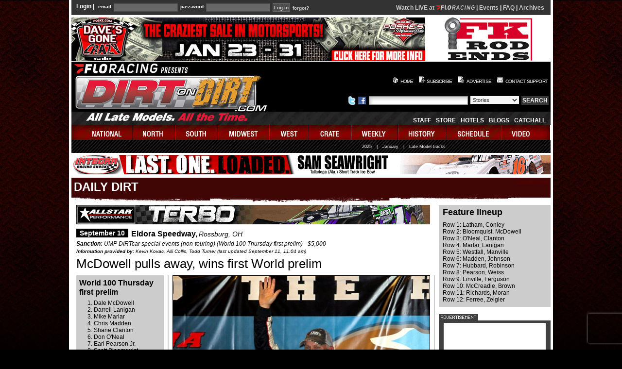

--- FILE ---
content_type: text/html; charset=UTF-8
request_url: https://www.dirtondirt.com/racewire1487.html
body_size: 20007
content:
<!DOCTYPE HTML PUBLIC "-//W3C//DTD HTML 4.01 Transitional//EN" "http://www.w3.org/TR/html4/loose.dtd">
<html lang="en">
<head>
	<title>Dirt on Dirt - McDowell pulls away, wins first World prelim</title>
	<link rel="shortcut icon" href="/favicon.ico.gif" >
	<meta http-equiv="content-type" content="text/html; charset=utf-8" >
	<!-- meta name="author" content="jesse baird jebaird@gmail.com" / -->
	
<link rel="stylesheet" type="text/css" href="https://s3.amazonaws.com/dod.css/global.css?v=4" >
<link rel="stylesheet" type="text/css" href="https://s3.amazonaws.com/dod.css/base.class.css?v=1" >
<link rel="stylesheet" type="text/css" href="https://s3.amazonaws.com/dod.css/layout.css?v=3" >
 
<script src="https://cmp.osano.com/AzyWAQS5NWEEWkU9/6a023941-92b1-4fb0-939e-86311722e169/osano.js"></script>
<script src="https://s3.amazonaws.com/dod.js/tw-sack.js?v=1" type="text/javascript"></script>
<script src="https://s3.amazonaws.com/dod.js/functions.js?v=1" type="text/javascript"></script>
<!-- script src="https://s3.amazonaws.com/dod.js/AC_RunActiveContent.js" type="text/javascript"></script -->
<script type="text/javascript" src="https://s3.amazonaws.com/dod.js/jquery-3.4.1.min.js?v=1"></script>
<script src="https://s3.amazonaws.com/dod.js/siteFunctions2.js?v=3" type="text/javascript"></script>
<meta name="author" content="Dirtondirt.com">
<meta name="keywords" content="dirt late model, news, national updates, schedules,history">
<meta name="description" content="DirtonDirt.com covers Dirt Late Model racing like no other publication, magazine or website with massive amounts of original content including videos, photos, stories, columns, blogs and more. Eldora Speedway's World 100 and Dream, the Dirt Track World Championship, Lucas Oil Late Model Knoxville Nationals and all the major races are covered along with the major tours, including the World of Outlaws Late Model Series and Lucas Oil Late Model Dirt Series.">
<meta property="og:type" content="website">
<meta property="og:description" content="DirtonDirt.com covers Dirt Late Model racing like no other publication, magazine or website with massive amounts of original content including videos, photos, stories, columns, blogs and more. Eldora Speedway's World 100 and Dream, the Dirt Track World Championship, Lucas Oil Late Model Knoxville Nationals and all the major races are covered along with the major tours, including the World of Outlaws Late Model Series and Lucas Oil Late Model Dirt Series.">
<link rel="stylesheet" type="text/css" href="https://s3.amazonaws.com/dod.css/dirtwire.css?v=7">
<link rel="stylesheet" type="text/css" href="https://s3.amazonaws.com/dod.css/racewire.css?v=7">
<script type="text/javascript" src="https://www.recaptcha.net/recaptcha/enterprise.js?render=6LfdA-ElAAAAANhjLBsHwjn17idLYTlV3err-VRT"></script><script type="text/javascript">
function zmouseContext(e){
	e.preventDefault();
	if(e.stopPropagation)
		e.stopPropagation();
	else
		e.preventBubble();
}

if(document && document.addEventListener){
	document.addEventListener("contextmenu",zmouseContext,false)
}
</script></head>
<body>

<!-- Removed Facebook Pixel Code -->
<!-- End Facebook Pixel Code -->

<div id="mainContainer">
<div id="top">
<form id="loginform" action="/login.php" method="post" onsubmit="return submitCookies()">
<fieldset><legend></legend>
<span class="legend">Login |</span> <label for="email">email:</label>
  <input type="text" name="email" id="email" > <label for="password">password:</label> <input type="password" name="password"  id="password" >
  </fieldset>
  <div>
<input type="hidden" name="returnold" value="/racewire.php" >
<input type="hidden" name="return" value="%2Fracewire1487.html" >
  <input type="submit" name="login" value="Log in" class="submit" > <a href="forgot.php">forgot?</a>
</div>
</form>
<div class="loginMessage" style="float:right;text-align:right;width: 360px; font-size: 12px;margin-top:3px;"><style>
div.liveVideo {
	margin-top: 2px;
	font-size:12px;
	float: right;
}
a.watch1 {
	color: #00ff00 !important;
}
div#top div.liveVideo div {
	float: none;
	display: inline-block;
}
.popupWrapper {
 	display: inline-block !important;
	float: none !important;
}
.popupWrapper .popup {
 	background-color: #9e0f21;
 	width: 200px;
 	position: absolute;
 	max-height: 0px;
 	-webkit-transition: max-height 1s;
 	transition: max-height 1s;
 	transition-delay: 0.4s;
 	overflow: hidden;
 	margin-top: 0px;
	box-shadow: black 10px 10px 12px;
	z-index: 100;
}
#top .popupWrapper .popup {
	background-image: url(/images/images/grey-background3.png);
}
.popupWrapper .popup a {
 	display: block;
/* 	background-color: #9e0f21 !important; */
 	color: white !important;
 	padding: 6px 10px;
	text-indent: 0px !important;
	text-align: left;
}
.popupWrapper .popup a.item:hover {
	background: rgba(240, 160, 0, 0.5) !important;
/*	background-repeat: repeat !important; */
	color: black;
}
.popupWrapper .popup .menu {
	border: 2px solid #9e0f21;
}
.popupWrapper.open .popup{
	display: block;
	max-height: 900px;
}
</style>
<script>

function openPopupMenu(elem){
	var that=this;
	if(this == window)
		that = elem;
	$(that).addClass("open");
	var a = window.setTimeout(function(){
		$(that).addClass("opened");
	}, 500);
	console.log("hover opening " + a);
	$(that).data("opening", a);     // Save value
}

function closePopupMenu(elem){
	var that=this;
	if(this == window)
		that = elem;
	$(that).removeClass("open");
	var a = $(that).data("opening");
	if(a != undefined)
		window.clearTimeout(a);
	console.log("leave opening " + a);
	$(that).removeData("opening");
	window.setTimeout(function(){
		$(that).removeClass("opened");
	}, 500);
}

$(document).ready(function(){
	$(".popupWrapper").hover(
		openPopupMenu,
		closePopupMenu
	);
	$(".popupWrapper").click(function(){
		if($(this).hasClass("open")){   // The popup is open or opening
                        if($(this).hasClass("opened")){ // It's done opening
				closePopupMenu(this);
			}
		}
		else
			openPopupMenu(this);
	});
})
</script>

					<!-- div style="float: none">LIVE VIDEO:&nbsp; -->
						<div style="float: none"><a href="https://www.floracing.com/signup?redirect=%2Fcollections%2Ftag%2Fdirt-late-models&utm_source=dirtondirt.com&utm_medium=site&utm_content=nav">Watch LIVE at <svg style="height: 9px;width: 80px" version="1.1" xmlns="http://www.w3.org/2000/svg" viewBox="0 0 4437 500"><path fill="#cccccc" d="M705,211H889l-19,115H686L657,493H535L618,7H950L930,124H720Zm645-44C1370,55,1477,0,1576,0s188,56,169,167L1716,333C1697,444,1593,500,1490,500c-99,0-188-56-169-167Zm91,166c-6,35,29,53,65,53,39,0,82-18,89-56l29-163c7-36-26-55-65-55s-82,19-89,55ZM2007,305h-57l-32,188h-78l83-485h184c93,0,156,43,140,150-15,91-76,134-150,145l114,190h-95Zm61-69c54,0,92-23,101-77,9-54-24-73-75-71H1988L1962,236Zm633,257h-81l-25-126H2425L2361,493h-83L2532,8h81Zm-148-405L2524,166l-59,121h117l-18-123-1-77ZM2844,157C2861,54,2962,1,3054,1c69,0,135,36,156,111L3135,147c-15-44-55-66-96-66-52,0-110,25-118,77l-31,186c-8,51,39,77,91,77,42,0,89-22,119-66l64,33c-48,75-127,112-196,112-91,0-173-52-155-156Zm503,336h-77l83-485h77Zm157,0L3587,8h82L3784,294l32,97,5-1,6-104L3876,8h78l-83,485h-97l-114-281L3638,120l-5,1-5,101-46,271ZM4073,156C4091,53,4191,1,4282,1c69,0,132,31,155,105l-76,36c-13-43-54-61-95-61-52,0-108,25-117,77L4118,342c-9,53,40,78,92,78,53,0,112-25,120-78l6-38H4203l13-76h211L4408,342c-18,106-119,158-211,158-92,0-173-51-155-158Zm-2908,218c-30-0-55-18-51-46l56-323H1053l-56,323c-18,104,53,163,148,163h75l20-117Z" /><path fill="#ff140f" d="M467,218,442,359c-84,0-155,56-180,132H116c27-156,163-274,327-274Q455,217,467,218ZM0,5l178,141H479L504,5Z" /></svg></a> |
							<a href="https://www.floracing.com/collections/tag/dirt-late-models?view=live-and-upcoming&utm_source=dirtondirt.com">Events</a> |
							<a href="/story_10200.html">FAQ</a> |
							<a href="https://www.floracing.com/collections/tag/dirt-late-models?view=Completed&utm_source=dirtondirt.com">Archives</a>
						</div>
</div><div class="clearBoth"></div>
</div>
  <!-- START HEADER AREA -->
  <div id="topAdvertisement">
  <div id="bannerTop"><a class="b1 r923" href="/redirect.php?id=923" target="_blank"><img src="https://www.dirtondirt.com/banners/banner_1767630670.jpg"  border="0" alt="Sponsor 923" ></a></div>
    <div id="accommodations"><a class="b50 r717" href="/redirect.php?id=717" target="_blank"><img src="/banners/banner_717.jpg"  border="0" alt="Sponsor 717" ></a></div></div>
<!-- START HEADER AREA -->
<div id="masthead">
<h1>DirtonDirt.com</h1>
<h2>All Late Models. All the Time.</h2>
<h3>Your soruce for dirt late model news, photos and video</h3>
<a class="mastheadLink" href="https://www.dirtondirt.com/"></a>
    <div id="headright">
      <div id="topnav">
        <ul>
<!--          <li><a href="index.php" id="home">home</a></li>
          <li><a href="https://www.dirtondirt.com/subscribe.php" id="subscribe">subscribe</a></li>
          <li><a href="advertise.php" id="advertise2">advertise</a></li>
          <li><a href="contact.php" id="contactus">contact support</a></li>
-->
          <li><a href="index.php" id="home2"><div class="I home" /></div>HOME</a></li>
          <li><a href="https://www.dirtondirt.com/subscribe.php" id="subscribe2"><div class="I subscribe" /></div>SUBSCRIBE</a></li>
	  <li><a href="advertise.php" id="advertise22"><div class="I advtize"></div>ADVERTISE</a></li>
          <li><a href="contact.php" id="contactus2"><div class="I contactus"></div>CONTACT SUPPORT</a></li>
        </ul>
      </div>
      <div id="searchTop">
        <form class="searchform" method="GET" action="search.php">
		<ul>
<li>
<a href="http://twitter.com/dirtondirt/">
<img src="/images/twitter.png" title="Join us on Twitter" alt="Join us on Twitter" width="18" height="18" >
</a>
<a href="http://www.facebook.com/pages/DirtonDirtcom/185724052735">
<img src="/images/facebook.png" title="Join us on Facebook" alt="Join us on Facebook" width="18" height="18" >
</a>
</li>
        	<li><label for="keywords" class="hidden">Enter something to search for</label><input type="text" id="keywords" name="keywords" value="" class="keywords" title="Enter something to search for" ></li>
            <li><label for="searcharea" class="hidden">The area to search</label><select id="searcharea" name="area" class="search" title="The area to search">
<option value='Stories'>Stories</option>
<option value='Videos'>Videos</option>
<option value='Photos'>Photos</option>
              </select></li>
            <li><input type="submit" name="search" value="SEARCH" class="greyButton"></li>
          </ul>
        </form>
      </div>
      <div id="middlenav">
		<ul>
			<!-- <li><a href="national_38.html" class="middlenav">FAQ</a></li> -->
			<li><a href="staff.php" >Staff</a></li>
			<li><a href="store.php">Store</a></li>
			<li><a href="accommodations.php">Hotels</a></li>
			<!-- <li><a href="http://dirtondirt.racingjunk.com/">Classifieds</a></li>
			<li><a href="http://www.racepartstrader.com/">Classifieds</a></li> -->
			<li><a href="blog.php">Blogs</a></li>
			<li><a href="catchall.php">CatchAll</a></li>
		</ul>
      </div>
    </div>
  </div>
  <!-- END HEADER AREA -->

  <div id="mainnav">
    <ul>
<li><a href="schedule.php" onmouseover="show('smenu2','national');" id="national" onmouseout="javascript:show('smenu2','national')" >national</a> </li><li><a href="schedule.php" onmouseover="show('smenu3','north');" id="north" onmouseout="javascript:show('smenu3','north')" >north</a> </li><li><a href="schedule.php" onmouseover="show('smenu4','south');" id="south" onmouseout="javascript:show('smenu4','south')" >south</a> </li><li><a href="schedule.php" onmouseover="show('smenu5','midwest');" id="midwest" onmouseout="javascript:show('smenu5','midwest')" >midwest</a> </li><li><a href="schedule.php" onmouseover="show('smenu6','west');" id="west" onmouseout="javascript:show('smenu6','west')" >west</a> </li><li><a href="schedule.php" onmouseover="show('smenu7','crate');" id="crate" onmouseout="javascript:show('smenu7','crate')" >crate</a> </li><li><a href="results.php" onmouseover="show('smenu9','weekly');" id="weekly" onmouseout="javascript:show('smenu9','weekly')" >weekly</a> </li><li><a href="history.php" onmouseover="show('smenu8','history');" id="history" onmouseout="javascript:show('smenu8','history')" >history</a> </li><li><a href="schedule.php" onmouseover="show('smenu10','schedule');" id="schedule" onmouseout="javascript:show('smenu10','schedule')" >schedule</a> </li><li><a href="video.php" onmouseover="show('smenu0','video');" id="video" onmouseout="javascript:show('smenu0','video')" >video</a> </li></ul>
</div>
<div id="subnav"><ul class="sub" style="display:none;left: 10px;" id="smenu2" onmouseover="javascript:show('smenu2','national');" onmouseout="javascript:show('smenu2','national');"  ><li><a href="schedule.php?division=152">FloRacing</a></li><li><a href="schedule.php?division=11">Lucas Oil</a></li><li><a href="schedule.php?division=45">WoO</a></li></ul><ul class="sub" style="display:none;left: 150px;" id="smenu3" onmouseover="javascript:show('smenu3','north');" onmouseout="javascript:show('smenu3','north');"  ><li><a href="schedule.php?division=67">AMS</a></li><li><a href="schedule.php?division=147">OVS</a></li><li><a href="schedule.php?division=50">ULMS</a></li></ul><ul class="sub" style="display:none;left: 10px;" id="smenu4" onmouseover="javascript:show('smenu4','south');" onmouseout="javascript:show('smenu4','south');"  ><li><a href="schedule.php?division=132">Blue Ridge</a></li><li><a href="schedule.php?division=4">Carolina Clash</a></li><li><a href="schedule.php?division=15">Comp Cams</a></li><li><a href="schedule.php?division=177">HTF</a></li><li><a href="schedule.php?division=171">Legends</a></li><li><a href="schedule.php?division=14">MSCCS</a></li><li><a href="schedule.php?division=23">SAS</a></li><li><a href="schedule.php?division=172">Southern Clash</a></li><li><a href="schedule.php?division=33">Southern Nat&rsquo;ls</a></li><li><a href="schedule.php?division=196">Southern Thunder</a></li><li><a href="schedule.php?division=190">Southern Wedge</a></li><li><a href="schedule.php?division=90">Spring Nat&#039;ls</a></li><li><a href="schedule.php?division=140">Topless Outlaws</a></li><li><a href="schedule.php?division=79">Ultimate SE</a></li></ul><ul class="sub" style="display:none;left: 80px;" id="smenu5" onmouseover="javascript:show('smenu5','midwest');" onmouseout="javascript:show('smenu5','midwest');"  ><li><a href="schedule.php?division=131">4 State</a></li><li><a href="schedule.php?division=124">Dirt Kings</a></li><li><a href="schedule.php?division=120">Iron-Man</a></li><li><a href="schedule.php?division=144">Malvern East</a></li><li><a href="schedule.php?division=76">Malvern West</a></li><li><a href="schedule.php?division=123">MARS</a></li><li><a href="schedule.php?division=21">MLRA</a></li><li><a href="schedule.php?division=16">NALMS</a></li><li><a href="schedule.php?division=19">NLRA</a></li><li><a href="schedule.php?division=181">Pro</a></li><li><a href="schedule.php?division=192">Revival</a></li><li><a href="schedule.php?division=203">Slingin&#039; Dirt</a></li><li><a href="schedule.php?division=118">Sooner</a></li><li><a href="schedule.php?division=40">Summer Nationals</a></li><li><a href="schedule.php?division=135">Tri-State</a></li><li><a href="schedule.php?division=116">Ultimate HofA</a></li><li><a href="schedule.php?division=39">WCS</a></li></ul><ul class="sub" style="display:none;left: 430px;" id="smenu6" onmouseover="javascript:show('smenu6','west');" onmouseout="javascript:show('smenu6','west');"  ><li><a href="schedule.php?division=187">DIRTcar Tri-State</a></li><li><a href="schedule.php?division=9">I-5</a></li><li><a href="schedule.php?division=193">Xtreme</a></li></ul><ul class="sub" style="display:none;left: 10px;" id="smenu7" onmouseover="javascript:show('smenu7','crate');" onmouseout="javascript:show('smenu7','crate');"  ><li><a href="schedule.php?division=145">ACLMS</a></li><li><a href="schedule.php?division=138">All-Stars</a></li><li><a href="schedule.php?division=195">Best 604</a></li><li><a href="schedule.php?division=186">CRUSA 602</a></li><li><a href="schedule.php?division=35">CRUSA 604</a></li><li><a href="schedule.php?division=117">CRUSA Winter</a></li><li><a href="schedule.php?division=199">Elite</a></li><li><a href="schedule.php?division=184">Gulf South</a></li><li><a href="schedule.php?division=153">Mid-East 602</a></li><li><a href="schedule.php?division=191">MS Crate</a></li><li><a href="schedule.php?division=136">NE Alliance</a></li><li><a href="schedule.php?division=141">Red Clay</a></li><li><a href="schedule.php?division=93">RUSH </a></li><li><a href="schedule.php?division=108">UCRA</a></li><li><a href="schedule.php?division=8">Ultimate Crate</a></li></ul><ul class="subR" style="width: 780px;margin-right: 200px;text-align: right;left:auto;" id="smenu9" onmouseover="javascript:show('smenu9','weekly');" onmouseout="javascript:show('smenu9','weekly');"  ><li><a href="results.php?search=true&state=-1&track=all&year=2025&month=all">2025</a></li><li><span class="txt">|</span></li><li><a href="results.php?search=true&state=-1&track=all&month=01&year=2026&button=Search">January</a></li><li><span class="txt">|</span></li><li><a href="weekly-tracks.php">Late Model tracks</a></li></ul><ul class="sub" style="display:none;left: 170px;" id="smenu8" onmouseover="javascript:show('smenu8','history');" onmouseout="javascript:show('smenu8','history');"  ><li><a href="history-yearly.php?year=1996" title="1996">'96</a></li><li><a href="history-yearly.php?year=1997" title="1997">'97</a></li><li><a href="history-yearly.php?year=1998" title="1998">'98</a></li><li><a href="history-yearly.php?year=1999" title="1999">'99</a></li><li><a href="history-yearly.php?year=2000" title="2000">'00</a></li><li><a href="history-yearly.php?year=2001" title="2001">'01</a></li><li><a href="history-yearly.php?year=2002" title="2002">'02</a></li><li><a href="history-yearly.php?year=2003" title="2003">'03</a></li><li><a href="history-yearly.php?year=2004" title="2004">'04</a></li><li><a href="history-yearly.php?year=2005" title="2005">'05</a></li><li><a href="history-yearly.php?year=2006" title="2006">'06</a></li><li><a href="history-yearly.php?year=2007" title="2007">'07</a></li><li><a href="history-yearly.php?year=2008" title="2008">'08</a></li><li><a href="history-yearly.php?year=2009" title="2009">'09</a></li><li><a href="history-yearly.php?year=2010" title="2010">'10</a></li><li><a href="history-yearly.php?year=2011" title="2011">'11</a></li><li><a href="history-yearly.php?year=2012" title="2012">'12</a></li><li><a href="history-yearly.php?year=2013" title="2013">'13</a></li><li><a href="history-yearly.php?year=2014" title="2014">'14</a></li><li><a href="history-yearly.php?year=2015" title="2015">'15</a></li><li><a href="history-yearly.php?year=2016" title="2016">'16</a></li><li><a href="history-yearly.php?year=2017" title="2017">'17</a></li><li><a href="history-yearly.php?year=2018" title="2018">'18</a></li><li><a href="history-yearly.php?year=2019" title="2019">'19</a></li><li><a href="history-yearly.php?year=2020" title="2020">'20</a></li><li><a href="history-yearly.php?year=2021" title="2021">'21</a></li><li><a href="history-yearly.php?year=2022" title="2022">'22</a></li><li><a href="history-yearly.php?year=2023" title="2023">'23</a></li><li><a href="history-yearly.php?year=2024" title="2024">'24</a></li><li><a href="history-yearly.php?year=2025" title="2025">'25</a></li></ul><ul class="sub" style="display:none;left: 300px;" id="smenu10" onmouseover="javascript:show('smenu10','schedule');" onmouseout="javascript:show('smenu10','schedule');"  ><li><a href="schedule.php?month=01">January</a></li><li><a href="schedule.php?month=02">February</a></li><li><a href="schedule.php?month=03">March</a></li><li><a href="schedule.php?month=04">April</a></li><li><a href="schedule.php?month=05">May</a></li><li><a href="schedule.php?month=06">June</a></li><li><a href="schedule.php?month=07">July</a></li><li><a href="schedule.php?month=08">August</a></li><li><a href="schedule.php?month=09">September</a></li><li><a href="schedule.php?month=10">October</a></li><li><a href="schedule.php?month=11">November</a></li><li><a href="schedule.php?month=12">December</a></li></ul><ul class="sub" style="display:none;left: 600px;" id="smenu0" onmouseover="javascript:show('smenu0','video');" onmouseout="javascript:show('smenu0','video');"  ><li><a href="https://www.floracing.com/collections/tag/dirt-late-models?view=live-and-upcoming">Live schedule</a></li><li><a href="https://www.floracing.com/collections/tag/dirt-late-models?view=Completed&utm_source=dirtondirt.com">Live archives</a></li><li><a href="/loudpedal">Loudpedal</a></li><li><a href="/lmlarchives">Late Model Live</a></li><li><a href="video.php">On-demand</a></li></ul> </div>
<div class="liveOrder"><a class="b37 r525" href="/redirect.php?id=525" target="_blank"><img src="https://www.dirtondirt.com/banners/banner_1767638397.gif"  border="0" alt="Sponsor 525" ></a></div>
<div id="contentContainer" >
<div class="pageHeading" id="pageHeading-red"><h1>Daily Dirt <span style="float:right;color: #500;font-size:8px">01/21/2026 06:02:54</span></h1></div><div id="content"><a class="b41 r743" href="/redirect.php?id=743" target="_blank"><img src="https://www.dirtondirt.com/banners/banner_1724773060.gif"  border="0" alt="Sponsor 743" ></a>
<script>
function showSlideA(URL){
day = new Date();
id = day.getTime();
 eval("page" + id + " = window.open(URL, '" + id + "', 'toolbar=0,scrollbars=0,location=0,statusbar=0,menubar=0,resizable=1,width=800,height=700');");
}
</script><div id="raceWire" class="racewire">
	<div class="row1">
		<div class="date"><span class="date">September 10</span></div>
		<div class="title">Eldora Speedway,</div>
		<div class="city">Rossburg, OH</div>
		<div style="clear: both"></div>
	</div>
	<div class="row2">
		<b>Sanction:</b> UMP DIRTcar special events (non-touring) (World 100 Thursday first prelim) - $5,000<br />
		<div class="by"><b>Information provided by:</b> Kevin Kovac, Alli Collis, Todd Turner (last updated September 11, 11:04 am)</div>
	</div>
	<div class="row3">McDowell pulls away, wins first World prelim</div>
	<div class="row4">
		<div class="col1"> <div class="box">
					<b>World 100 Thursday first prelim</b><ol><li>Dale McDowell</li><li>Darrell Lanigan</li><li>Mike Marlar</li><li>Chris Madden</li><li>Shane Clanton</li><li>Don O'Neal</li><li>Earl Pearson Jr.</li><li>Scott Bloomquist</li><li>Kent Robinson</li><li>Alex Ferree</li><li>Tim McCreadie</li><li>Devin Moran</li><li>Matt Westfall</li><li>R.J. Conley</li><li>Josh Richards</li><li>Chris Brown</li><li>Mason Zeigler</li><li>Jay Johnson</li><li>Chris Ferguson</li><li>Nick Latham</li><li>Ricky Weiss</li><li>Tim Manville</li><li>Austin Hubbard</li><li>Dustin Linville</li></ol></div>
			<div class="logo"><a href="racewire.php"><img height="60" title="RaceWire Home" alt="Race Wire" src="/upload/cache/img.php-180x0-images-racewire1.png?1590111985" /></a></div>
			<div class="presented">presented by<br /><a target="_blank" href="/redirectAdv.php?id=288&from=2">
				<img src="/upload/cache/img.php-180x105-upload-rw.ogo-l_288.jpg?1546274579" /></a>
			</div>
			<div class="links"><a href="javascript:showSlideA('photoGallery.php?id=5320')">Photo slideshow</a><a href="video.php?watch=7243">Feature highlights</a><a href="video.php?watch=7243">Video recap</a><a href="story_8733.html">Related story</a></div>
		</div>
		<div class="col2">
			<div>
				<div><a href="javascript:showSlideA('photoGallery.php?id=5320');"><img src="/upload/cache/img.php-528x0-upload-racewire-rw_1487.jpg?1495824394" /></a><div class="credit">Heath Lawson/heathlawsonphotos.com</div></div><div class="title">Dale McDowell emerges from his Warrior Race Car in victory lane.</div><div id="columns2a" class="info"><div><b>What won the race:</b> Dale McDowell of Chickamauga, Ga., took the lead on the fifth lap and never looked back Thursday at Eldora Speedway to capture the weekend&rsquo;s opening preliminary feature before the 45th annual World 100. McDowell had a 2.8-second lead at halfway and kept rolling on the half-mile oval, racing to a $5,000 payday to kick off Dirt Late Model racing&rsquo;s biggest weekend of the year.</div><div><b>Key notes:</b> This event makes up half the field for the Sept. 10-12 World 100, Dirt Late Model racing&#039;s most prestigious event which culminates with Saturday&#039;s $48,000-to-win main event. ... A driver&#039;s combined finishes from Thursday and Friday&#039;s preliminary features set starting spots for Saturday&#039;s heat races. ... All the weekend action is on live pay-per-view at DirtonDirt.com.</div><div><b>On the move:</b> Chris Madden came from 11th to fourth; Eldora rookie Alex Ferree rallied from 23rd to 10th.</div><div><b>Winner's sponsors:</b> McDowell&rsquo;s Team Dillon Racing Warrior Race Car is powered by an ECR Engine and carries sponsorship from Bad Boy Buggies, Cometic Gasket, Ferris Commercial Mowers, Klotz Synthetic Lubricants and National Boiler Services.</div><div><b>Car count:</b> 106</div><div><b>Fast qualifier:</b> Josh Richards</div><div><b>Time:</b> 16.604 seconds</div><div><b>Polesitter:</b> Nick Latham</div><div><b>Heat race winners:</b> Scott Bloomquist, Shane Clanton, Dale McDowell, R.J. Conley, Don O'Neal, Nick Latham</div><div><b>Consolation race winners:</b> Tim McCreadie, Chris Brown</div></div><div class="correction"><b>Editor's note:</b> Results and race details are unofficial.</div><div class="story"><div class="tagline">From staff reports</div><div class="body"><p>ROSSBURG, Ohio — Former World 100 winner Dale McDowell of Chickamauga, Ga., took the lead on the fifth lap Thursday night at Eldora Speedway and never looked back, capturing the weekend’s opening preliminary feature at the 45th annual World 100.</p>
<p>McDowell, who became the first multiple-prelim winner since the Tony Stewart-owned track added two preliminary nights of action, had a 2.8-second lead at halfway and stretched it further in the race late stages while grabbing a $5,000 payday to kick off Dirt Late Model racing’s biggest weekend of the year.</p>
<p>Repeating his Thursday night victory from last year’s World 100, McDowell methodically worked the low groove at the historic track, moving past early leader R.J. Conley of Wheelersburg, Ohio on the fifth lap — his quickest feature lap of the night — and stayed ahead of the tight battle for second between Darrell Lanigan and Mike Marlar.</p>
<p>“We ran our race in the heat race up top, and you know, our setup and my driving style, whatever it is, is middle to the bottom and you can carry momentum and you can save your tires,” McDowell said in victory lane. “If you get up top, you’re really working your tires hard. It’s just getting in this thing, and I felt like we’ve got a good race car … we’re going to have another tough night tomorrow night, and then get in the big show, and then we’ve got a long 100 laps (on Saturday night).</p>
<p>“There’s an awful lot of good race cars behind us; they’ll be able to adjust and they’ll be coming after us, so we just hope we can get in that big show.”</p>
<p>The fourth-row starters Lanigan and Marlar made contact at the flagstand on the 18th lap but avoided catastrophe with Marlar holding the second spot until Lanigan regained it at the white flag. Chris Madden of Gray Court, S.C., improved seven positions to finish fourth while Shane Clanton of Zebulon, Ga., survived a poor start to challenge the early leaders before settling for fifth</p>
<p>Last year’s World 100 winner Scott Bloomquist of Mooresburg, Tenn., ran among the top three the first 10 laps but slipped back and eventually out of contention along with Conley, who ended up 14th, and polesitter Nick Latham, who was out of the top 10 by the race’s long caution on the seventh lap and ended up a lap down in 20th.</p>
<p>While McDowell depended primarily on the low groove for the victory, he knows that competitors who can run all over the track will be tough the rest of the weekend.</p>
<p>“Really, with the racetrack as racy as it was, top and bottom, that’s important to be able to do decent in our heat race,” the gray-headed 49-year-old said. “I’m too tight for the top, so we hurt a little bit qualifying. So we’ll have to work on it there. But shoot, all in all, it’s a good night for us.”</p>
<p>Lanigan and Marlar never got close enough to challenge McDowell, but they saw plenty of each other while mixing it up in the second half of the race.</p>
<p>“Our car was actually really good there on the bottom. I got stuck on that outside on that restart and tried that a little bit, but I got back to the bottom and got to second and actually had a pretty good hot rod,” Lanigan said. “That’s the best I’ve had a car up here in the bottom around that wall … I think we’ll have something for the weekend.”</p>
<p>Marlar was glad to turn in a solid run at a track where he’s mostly struggled in his Late Model career.</p>
<p>“I was running the bottom pretty good there, then me and Darrell got together,” Marlar said. “I thought it done something to my car or something — it kind of jarred me out of the bottom really, so I was forced out there, so once I got out there, and said, 'Well, I’m going to have to make it work.' It worked out good.”</p>
<p>Marlar continued a string of solid runs since a mid-season switch to a Capital Race Car.</p>
<p>“It’s been good and I’ve never really ever been happy with my performances at Eldora,” he said. “I told my guys this week, I said 'We’re going big or staying home, so we’re going to run good or quit going.' So I think maybe we’ll get to come back.”</p>
<p>Conley broke out of the all-Ohio front row from the outset, leading Bloomquist and McDowell over the first five laps while Lanigan broke into the top five.</p>
<p>McDowell went ahead two laps before the race’s lone caution for Austin Hubbard’s turn-one spin on the seventh lap.</p>
<p>McDowell led Conley, Bloomquist and Lanigan on the restart, but Madden took a spot from Madden and then Bloomquist as Marlar charged into contention. Lanigan reached the second spot by halfway, but McDowell was checking out, comfortably ahead at the Lanigan-Marlar frontstretch scrape as he pulled away.</p>
<p><em>Preliminary notes and results:</em></p>
<h3>Pre-feature notes</h3>
<p><strong>Scott Bloomquist</strong> wasn’t pleased with his engine’s performance at the start of the night, but he had everything purring nicely during his Heat 1 victory. “We increased the timing, did some carb stuff, and it felt a lot better,” he reported. … <strong>Josh Richards</strong>’s reward for setting the overall fast time in qualifying? A fourth-place starting spot in the second heat behind superstars Darrell Lanigan, Billy Moyer and Shane Clanton and just in front of Kent Robinson, who won a Dream preliminary feature last year. Richards wasn’t able to transfer, finishing fourth. … <strong>Shane Clanton</strong> pulled a slider on Lanigan to win the second heat and consider his run a good omen. “The top three cars for the Dream won the first three heat races,” he said, pointing out that he, Bloomquist and Jonathan Davenport were Dream lap leaders. … Coming off a victory at Georgia’s Dixie Speedway, <strong>Dale McDowell</strong> felt good about his Heat 3 win. “We’ve been trying some things to catch up because we feel like we’ve been a little bit behind,” he said. … After slipping from his outside pole starting spot to a fourth-place finish in Heat 3, Vic Hill pulled alongside runner-up <strong>Jason Feger </strong>after the checkered flag to flash some displeasure with something that happened on the racetrack. … <strong>R.J. Conley</strong> became the evening’s first heat-race winner from Ohio when he captured the fourth prelim. He wasn’t totally thrilled with his car’s performance, however. “I really had it too tight,” he said. “I couldn’t stay on the gas in the middle of the corner.” … Heat five winner <strong>Don O’Neal</strong> gave a post-race shout-out to his crew chief Jeremy Justice, who was unable to make the trip because he was hospitalized in North Carolina after a shop accident during the week. Justice suffered broken bones in his right wrist and hand and could be sidelined for much of the fall. … <strong>Nick Latham</strong> won the sixth heat, joining R.J. Conley as Ohio drivers with heat victories. His performance made his night a successful one. “Our goal was to make the feature so we’re happy,” he said. … <strong>Alex Ferree</strong> couldn’t have thought up a more memorable way to make the feature in his first-ever Eldora appearance than his last-lap pass of Billy Moyer for the third and final transfer spot in the first B-Main. “That’s something I don’t know will ever happen again for me,” Ferree said of overtaking the six-time World 100 winner. “I’d like to hope it will, but … that’s Mr. Smooth.”</p>
<h3>Second consolation</h3>
<p>Polesitter Chris Brown beat everyone into turns one and two and led all 10 laps, Devin Moran held on to the second spot all race long while Chase Junghans and Mason Zeigler and a tight battle for the final transfer spot. Zeigler was able to get the spot from Junghans as they battled amid a slower car on the final lap.</p>
<p><em><strong>Finish (top three finish):</strong> Chris Brown, Devin Moran, Mason Zeigler, Chase Junghans, Jon Henry, Walker Arthur, Michael Chilton, Gordy Gundaker, James Rice, Andrew Reaume, Jeff Wolfenbarger, Donald McIntosh, Charles LaPlant, Shannon Thornsberry, Wayne Chinn, Doug Sanders, Bryant Dickinson.</em></p>
<h3>First consolation</h3>
<p>Polesitter Tim McCreadie cruised to a 10-lap victory. Outside front-row starter Josh Richards held onto second while Billy Moyer edged past Scott James on the seventh lap, but he lost the third and final transfer spot to Eldora rookie Alex Ferree on the final corner of the last lap of the caution-free consy.</p>
<p><em><strong>Finish (top three transfer):</strong> Tim McCreadie, Josh Richards, Alex Ferree, Billy Moyer, Scott James, Eddie Carrier Jr., Riley Hickman, Rusty Schlenk, Neil Baggett, Dan Stone, Chad Ruhlman, Scott Lewis, Casey Noonan, Brandon Kinzer, Austin Smith, Don Hammer, Brian Ledbetter, Tommy Bailey.</em></p>
<h3>Feature lineup</h3>
<p>With the heat winners lining up inverted by qualifying time, Nick Latham of Winchester, Ohio, is set to start on the pole of the 25-lap feature. He'll start alongside R.J. Conley with former World 100 winners Scott Bloomquist and Dale McDowell on the second row. Don O'Neal and Shane Clanton fill the third-row slots.</p>
<h3>Sixth heat</h3>
<p>Home-state hope Nick Latham got rolling n the high side, taking command from Jay Johnson on the third lap and racing to victory. Latham edged away for the victory while Johnson held onto the second spot. Chris Ferguson got a slow start but took the final transfer spot from Jeff Wolfenbarger midway in the caution-free prelim.</p>
<p><em><strong>Finish (top three transfer):</strong> Nick Latham, Jay Johnson, Chris Ferguson, Jeff Wolfenbarger, Michael Chilton, Charles LaPlant, Andrew Reaume, Doug Sanders.</em></p>
<h3>Fifth heat</h3>
<p>Outside front-row starter Don O'Neal swept off turn two on the first lap to blow past polesitter Mason Zeigler and cruise to an eight-lap victory. Third-starting Chris Madden took second from Zeigler before midway, then Zeigler nearly lost another spot when Dustin Linville rubbed past in turn one. Devin Moran joined the battle with Linville and Zeigler for the top spot with Linville going high to take the position at the white flag, leaving Moran fourth and a fading Zeigler fifth.</p>
<p><em><strong>Finish (top three transfer):</strong> Don O'Neal, Chris Madden, Dustin Linville, Devin Moran, Mason Zeigler, Jon Henry, Donald McIntosh, Wayne Chinn, Bryant Dickinson.</em></p>
<h3>Fourth heat</h3>
<p>R.J. Conley outdueled fellow front-row starter Ricky Weiss early and raced to an eight-lap victory. Sixth-starting Tim Manville rode the low groove to a second-place finish, nearly catching Conley in the final laps, while Weiss held onto the final transfer spot over Chris Brown. James Rice spun in turn one for a lap-two yellow.</p>
<p><em><strong>Finish (top three transfer):</strong> R.J Conley, Tim Manville, Ricky Weiss, Chris Brown, Chase Junghans, Walker Arthur, Gordy Gundaker, James Rice, Shannon Thornsberry.</em></p>
<h3>Third heat</h3>
<p>Outside front-row starter became the third former World 100 winner to win a heat among the first-feature competitors, jumping into the lead and cruising to victory. Polesitter Matt Westfull brushed the wall in turn one on the third lap but kept Earl Pearson Jr. in check to finish second while Pearson got the final transfer spot, comfortably ahead of seventh-starting Scott James. The first start was called back with Austin Smith docked a spot for jumping.</p>
<p><em><strong>Finish (top three transfer):</strong> Dale McDowell, Matt Westfall, Earl Pearson Jr., Scott James, Eddie Carrier Jr., Riley Hickman, Austin Smith, Scott Lewis, Tommy Bailey.</em></p>
<h3>Second heat</h3>
<p>Third-starting Shane Clanton went past polesitter before halfway and easily pulled away for an eight-lap victory. Lanigan held on to second from the low-side challenges of fifth-starting Kent Robinson, the last of three cars transferring to the feature. Fast qualifier Josh Richards was fourth and Sunday's Baltes Classic winner at Eldora was fifth.</p>
<p><em><strong>Finish (top three transfer):</strong> Shane Clanton, Darrell Lanigan, Kent Robinson, Josh Richards, Billy Moyer, Dan Stone, Casey Noonan, Don Hammer, Brandon Kinzer.</em></p>
<h3>First heat</h3>
<p>Outside front-row starter Scott Bloomquist fended off an early challenge from Tim McCreadie and grabbed an eight-lap victory in the first of the night's 12 heat races. Polesitter Austin Hubbard, driving Chad Stapleton's car with an Indianapolis Colts wrap, regained second from McCreadie at halfway, but fourth-starting Mike Marlar swept around him on the seventh lap to grab the second spot. Hubbard got the third and final transfer spt while McCreadie was fourth in the caution-free prelim.</p>
<p><em><strong>Finish (top three transfer): </strong>Scott Bloomquist, Mike Marlar, Austin Hubbard, Tim McCreadie, Neil Baggett, Alex Ferree, Rusty Schlenk, Chad Ruhlman, Brian Ledbetter.</em></p>
<h3>Pre-heat notes</h3>
<p><strong>Austin Hubbard</strong> of Seaford, Del., is behind the wheel of Indiana racer <strong>Chad Stapleton</strong>’s No. 32, which sports a wrap featuring Stapleton’s favorite NFL team, the Indianapolis Colts. That’s a direct conflict for Hubbard, who is a big fan of the Baltimore Ravens. … <strong>Earl Pearson Jr.</strong> of Jacksonville, Fla., has a logo on his car going special recognition to his Dunn-Benson Racing team’s 25th anniversary in the sport. This weekend marks the first time Pearson has driven a Dunn-Benson car at Eldora since he won the 2006 World 100 for the Dunn, N.C.-based team; Pearson drove Larry Moring’s car to a runner-up finish in June’s Dream. … <strong>Neil Baggett</strong> of Shannon, Miss., is driving one of three entries fielded by Columbus, Miss’s Rickman Racing operation. He joins brothers <strong>Rick</strong> and <strong>Brian Rickman</strong> in the ambitious World 100 effort. … <strong>Gordy Gundaker</strong> of St. Charles, Mo., is making his first attempt at the World 100. His father, Kevin Gundaker, started the World 100 twice during his racing days, finishing second in 1980. … <strong>Don O’Neal</strong> of Martinsville, Ind., and his Clint Bowyer Racing teammate <strong>Steve Francis</strong> of Ashland, Ky., have gold numbers outlined in pink on their cars to raise awareness of pediatric cancer, which Bowyer Racing crewman Lance Wright’s daughter, Calleigh, is currently fighting. The added color certainly helps differentiate O’Neal’s machine from the No. B5 of New Berlin, Ill.’s <strong>Brandon Sheppard</strong>, whose similarly blue-and-white colored car has been mistaken for O’Neal’s often this season — although this weekend Sheppard has changed his look up as well with a prominently-displayed Valvoline logo and additional red coloring. … The usual blue-dominated color scheme on the car of Chalk Hill, Pa.’s <strong>Mason Zeigler</strong> has been replaced by a black-and-silver look. … Both of this year’s Canadian entrants, <strong>Andrew Reaume</strong> of Blenheim, Ont., and <strong>Ricky Weiss</strong> of Headingly, Manitoba, are in the odd-number qualifying group. Reaume stands as the only Canadian driver to start the World 100 feature, finishing 16th in 2012.</p>
<h3>Heat race lineups</h3>
<p><em>(eight laps; top three transfer)</em><br />
<strong>First heat</strong><br />
Row 1: Austin Hubbard, Scott Bloomquist<br />
Row 2: Tim McCreadie, Mike Marlar<br />
Row 3: Rusty Schlenk, Neil Baggett<br />
Row 4: Alex Ferree, Chad Ruhlman<br />
Row 5: Brian Ledbetter<br />
<strong>Second heat</strong><br />
Row 1: Darrell Lanigan, Billy Moyer<br />
Row 2: Shane Clanton, Josh Richards<br />
Row 3: Kent Robinson, Brandon Kinzer<br />
Row 4: Casey Noonan, Dan Stone<br />
Row 5: Don Hammer<br />
<strong>Third heat</strong><br />
Row 1: Matt Westfall, Dale McDowell<br />
Row 2: Riley Hickman, Earl Pearson Jr.<br />
Row 3: Austin Smith, Eddie Carrier Jr.<br />
Row 4: Scott James, Scott Lewis<br />
Row 5: Tommy Bailey<br />
<strong>Fourth heat</strong><br />
Row 1: R.J. Conley, Ricky Weiss<br />
Row 2: Chase Junghans, Chris Brown<br />
Row 3: James Rice, Tim Manville<br />
Row 4: Gordy Gundaker, Shannon Thornsberry<br />
Row 5: Walker Arthur<br />
<strong>Fifth heat</strong><br />
Row 1: Mason Zeigler, Don O'Neal<br />
Row 2: Chris Madden, Dustin Linville<br />
Row 3: Devin Moran, Jon Henry<br />
Row 4: Donald McIntosh, Wayne Chinn<br />
Row 5: Bryant Dickinson<br />
<strong>Sixth heat</strong><br />
Row 1: Jeff Wolfenbarger, Nick Latham<br />
Row 2: Jay Johnson, Chris Ferguson<br />
Row 3: Michael Chilton, Andrew Reaume<br />
Row 4: Charles LaPlant, Doug Sanders</p>
<h3>Qualifying</h3>
<p>Josh Richards of Shinnston, W.Va., was the fastest qualifier for the first feature and the fastest overall qualifier among 106 cars for the opening night of the 45th annual World 100. Richards tripped the clock at 16.604 seconds at the half-mile oval.</p>
<h3>Pre-race setup</h3>
<div>
<p>Thursday and Friday preliminary action at the 45th annual World 100 splits the 106 drivers into two groups running complete programs capped by a 25-lap, $5,000-to-win feature.</p>
</div>
<div>
<p>Thursday’s draw split drivers into 12 groups that will hot-lap, time-trial and heat-race together. The odd heats (first, third, fifth, seventh, ninth and 11th) will send three drivers apiece into the first feature. The even heats (second, fourth, sixth, eighth, 10th and 12th) will send three drivers apiece into the second feature.</p>
</div>
<div>
<p>Three drivers apiece from each of consolation race will fill out each 24-car starting field. The first three rows of each feature event will line up heat winners inverted by qualifying time.</p>
</div>
<div>
<p>A driver’s best combined finish in Thursday's and Friday’s action sets starting positions for Saturday’s six heat races.</p>
</div>
<h3>Time trials (unofficial)</h3>
<p><strong>First group</strong><br />
Mike Marlar (157), Winfield, Tenn., 17.032<br />
Tim McCreadie (39), Watertown, N.Y., 17.316<br />
Scott Bloomquist (0), Mooresburg, Tenn., 17.333<br />
Austin Hubbard (32), Seaford, Del., 17.585<br />
Rusty Schlenk (11), McClure, Ohio, 17.990<br />
Neil Baggett (86B), Shannon, Miss., 18.077<br />
Alex Ferree (47), Saxonburg, Pa., 18.184<br />
Chad Ruhlman (49c), Bemus Point, N.Y., 18.427<br />
Brian Ledbetter (07), Dallas, N.C., 19.657<br />
<strong>Second group</strong><br />
Josh Richards (1), Shinnston, W.Va., 16.604<br />
Shane Clanton (25), Zebulon, Ga., 16.755<br />
Billy Moyer (21), Batesville, Ark., 17.010<br />
Darrell Lanigan (29), Union, Ky., 17.123<br />
Kent Robinson (7r), Bloomington, Ind., 17.288<br />
Brandon Kinzer (18), Allen, Ky., 17.857<br />
Casey Noonan (1n), Sylvania, Ohio, 17.920<br />
Dan Stone (21D), Thompson, Pa., 18.248<br />
Don Hammer (45), Clinton, Ill., 18.325<br />
<strong>Third group</strong><br />
Earl Pearson Jr. (1), Jacksonville, Fla., 17.024<br />
Riley Hickman (R1), Ooltewah, Tenn., 17.259<br />
Dale McDowell (17m), Chickamauga, Ga., 17.319<br />
Matt Westfall (54), Ludlow Falls, Ohio, 17.405<br />
Austin Smith (11), Cedartown, Ga., 17.430<br />
Eddie Carrier Jr. (28), Salt Rock, W.Va., 17.451<br />
Scott James (83), Bright, Ind., 17.470<br />
Scott Lewis (99), Henderson, Colo., 18.197<br />
Tommy Bailey (11B), Corbin, Ky., 18.339<br />
<strong>Fourth group</strong><br />
Chris Brown (21), Spring, Texas, 17.264<br />
Chase Junghans (18), Manhattan, Kan., 17.330<br />
Ricky Weiss (7), Headingley, Manitoba, 17.428<br />
R.J. Conley (71c), Wheelersburg, Ohio, 17.445<br />
James Rice (11r), Verona, Ky., 17.455<br />
Tim Manville (33), St. Jacob, Ill., 17.489<br />
Gordy Gundaker (11), St. Charles, Mo., 17.862<br />
Shannon Thornsberry (17), Martin, Ky., 18.025<br />
Walker Arthur (87), Forest, Va., no time<br />
<strong>Fifth group</strong><br />
Dustin Linville (D8), Bryantsville, Ky., 17.243<br />
Chris Madden (44), Gray Court, S.C., 17.290<br />
Don O’Neal (5), Martinsville, Ind., 17.291<br />
Mason Zeigler (25z), Chalk Hill, Pa., 17.382<br />
Devin Moran (99m), Dresden, Ohio, 17.543<br />
Jon Henry (15), Ada, Ohio, 17.903<br />
Donald McIntosh (7), Dawsonville, Ga., 17.975<br />
Wayne Chinn (15), Bradford, Ohio, 18.443<br />
Bryant Dickinson (5*), Ionia, Mich., 18.742<br />
<strong>Sixth group</strong><br />
Chris Ferguson (22), Mount Holly, N.C., 17.510<br />
Jay Johnson (93), West Burlington, Iowa, 17.666<br />
Nick Latham (31), Winchester, Ohio, 17.819<br />
Jeff Wolfenbarger (28), Clinton, Tenn., 18.217<br />
Michael Chilton (97), Salvisa, Ky., 18.305<br />
Andrew Reaume (88), Blenheim, Ontario, 18.350<br />
Charles LaPlant (3c), East Prairie, Mo., 18.360<br />
Doug Sanders (42), Belmont, N.C., 18.516</p>
<h3>Thursday schedule</h3>
<p>5 p.m. - Drivers’ meeting<br />
6 p.m. - Hot laps (by groups) followed by time trials<br />
7:40 p.m. - Pre-race ceremonies<br />
8 p.m. - Racing begins<br />
• 12 heat races (four-car inversion; eight laps; top three transfer; first and second groups alternate)<br />
• First consolation (10 laps; top three transfer)<br />
• Second consolation (10 laps; top three transfer)<br />
• Third consolation (10 laps; top three transfer)<br />
• Fourth consolation (10 laps; top three transfer)<br />
• First feature (25 laps; heat winners inverted by qualifying time)<br />
• Second feature (25 laps; heat winners inverted by qualifying time)</p></div></div></div>
		</div>
		<div style="clear:both"></div>
	</div>
	<div style="clear:both"></div>
</div><script>
function fix1(){        // Fixes column seperator line between columns
	$("#raceWire div.row4 div.col2").css(
		{height: "auto"}
	);
	h1 = $("#raceWire div.row4 div.col1").height();
	h2 = $("#raceWire div.row4 div.col2").height();
	if(h1 > h2){
		$("#raceWire div.row4 div.col2").css(
			{height: h1 + "px"}
		);
	}
}
fix1();
$(window).ready(function(){
	fix1();
});
$(window).bind("load", function(){
	fix1();
});
</script><!-- Aid 288 --><!-- sql UPDATE advertiser SET advertiser_logo2_views1=advertiser_logo2_views1+1 WHERE advertiser_id = 288 --></div><div id="c_3"><div class="racewire greybox"><div>
<h3>Feature lineup</h3>
Row 1: Latham, Conley<br />
Row 2: Bloomquist, McDowell<br />
Row 3: O'Neal, Clanton<br />
Row 4: Marlar, Lanigan<br />
Row 5: Westfall, Manville<br />
Row 6: Madden, Johnson<br />
Row 7: Hubbard, Robinson<br />
Row 8: Pearson, Weiss<br />
Row 9: Linville, Ferguson<br />
Row 10: McCreadie, Brown<br />
Row 11: Richards, Moran<br />
Row 12: Ferree, Zeigler</div></div><img src="/images/tab-advertiment-grey.jpg" alt="advertisement" ><div class="advertisementWrapper"><a class="b2 r1295" href="/redirect.php?id=1295" target="_blank"><img src="https://www.dirtondirt.com/banners/banner_1757339436.gif"  border="0" alt="Sponsor 1295" ></a></div><div id="relatedStories"><h3>Recent RaceWires</h3><ul><li><a href="racewire.php?id=6018">Harris wins $5,000 at All-Tech's 602 Nationals</a></li><li><a href="racewire.php?id=6017">Madden bolts to $5,000 Grinch 40 triumph</a></li><li><a href="racewire.php?id=6016">Owens gathers 'leftover' $5,000 in victory at 411</a></li><li><a href="racewire.php?id=6015">Martin charges to third Turkey Bowl win</a></li><li><a href="racewire.php?id=6012">Jones rolls to $1,500 victory at East Lincoln</a></li></ul></div></div>   </div><!--end of content container-->
   <div class="nobr">&nbsp;</div>
    <div id="bottom">
<div class="liveOrder"><a class="b47 r1249" href="/redirect.php?id=1249" target="_blank"><img src="https://www.dirtondirt.com/banners/banner_1673474789.jpg"  border="0" alt="Sponsor 1249" ></a></div>	<div class="prefooterbanner">
	</div>

<div id="bottomRightSide">
	<div id="digitalDarkroom">
		<div id="pics">

		<div class="imageWrapper"><a href="javascript:showSlideA('photoGallery.php?id=12075');">
		<img src="/upload/cache/img.php-c130x87-upload-slide-slide_219073.jpg?1768889365" class="imgBorderBlack" alt="Bobby Pierce was riding high Sunday at Central Arizona Raceway in Casa Grande after winning the Rio Grande Waste Services Wild West Shootout finale. (mikerueferphotos.photoreflect.com)" ><br >Wild West Sunday</a>
		</div>
		<div class="imageWrapper"><a href="javascript:showSlideA('photoGallery.php?id=12062');">
		<img src="/upload/cache/img.php-c130x87-upload-slide-slide_218764.jpg?1768501033" class="imgBorderBlack" alt="Clockwise from upper left: Mike Boland; Josh Putnam; Ronny Lee Hollingsworth; Sam Seawright; Jason Hiett. (Credits: Scott Oglesby; Heath Lawson; Joey Millard; Heath Lawson; Brian McLeod." ><br >State-by-state of 25 years</a>
		</div>
		<div class="imageWrapper"><a href="javascript:showSlideA('photoGallery.php?id=12073');">
		<img src="/upload/cache/img.php-c130x87-upload-slide-slide_219024.jpg?1768705582" class="imgBorderBlack" alt="Alabama&amp;#039;s Deisel Jones earned $12,000 for Jan. 17&amp;#039;s Crate Racin&amp;#039; USA Winter Shootout victory at Central Arizona Raceway in Casa Grande. (Zackary Washington/Simple Moments Photography)" ><br >CRUSA Winter @ Hendry County Saturday</a>
		</div>
		<div class="imageWrapper"><a href="javascript:showSlideA('photoGallery.php?id=12074');">
		<img src="/upload/cache/img.php-c130x87-upload-slide-slide_219028.jpg?1768735796" class="imgBorderBlack" alt="Garrett Alberson on his way to victory in Jan. 17&amp;#039;s 40-lap Rio Grande Waste Services Wild West Shootout feature at Central Arizona Raceway in Casa Grande, Ariz. (mikerueferphotos.photoreflect.com)" ><br >Wild West Saturday</a>
		</div>
		<div class="imageWrapper"><a href="javascript:showSlideA('photoGallery.php?id=12072');">
		<img src="/upload/cache/img.php-c130x87-upload-slide-slide_219021.jpg?1768811234" class="imgBorderBlack" alt="Christian Schneider was among heat winners Jan. 16 at Hendry County Motorsports Park in Clewiston, Fla., in CRUSA Winter Shootout action. (Matt Butcosk)" ><br >CRUSA Winter @ Hendry County Friday</a>
		</div>
		<div class="imageWrapper"><a href="javascript:showSlideA('photoGallery.php?id=12071');">
		<img src="/upload/cache/img.php-c130x87-upload-slide-slide_218989.jpg?1768622770" class="imgBorderBlack" alt="Hudson O&amp;#039;Neal won Jan. 16&amp;#039;s feature at Central Arizona Raceway in Casa Grande for his second Rio Grande Waste Services Wild West Shootout triumph. (mikerueferphotos.photoreflect.com)" ><br >Wild West Friday</a>
		</div><!-- ZZZZ -->
		</div>
        </div>
	<a class="all" href="slideshows.php"><span>View All<br >Photos</span></a>
</div>
<!--  	<div id="bottomRightSide">
        <div id="digitalDarkroom">
<div id="pics">

</div>
        </div>
<a class="all" href="slideshows.php"><span>View All<br >Photos</span></a>
	</div> -->
	<div class="nobr">&nbsp;</div>
<div class="liveOrder"><a class="b48 r728" href="/redirect.php?id=728" target="_blank"><img src="https://www.dirtondirt.com/banners/banner_1749059567.jpg"  border="0" alt="Sponsor 728" ></a></div>
	</div>
  <!-- Output Permanent Logos -->
  <div id="permLogos">


<div class="footer">
<div class="left">
<div class="section dirtwire">
	<a href="http://www.allstarperformance.com/">
		<span class="presented">
			<img src="/images/footerLogo-allstar.jpg" alt="AllStar Logo">
		</span>
	</a>
	<a href="dirtwire.php">
		<img class="h3" src="images/spacer.gif" alt="">
		<span class="c1 t2 col">
			<img src="/upload/cache/img.php-c142x94-upload-41bbfdrockcastle2.jpg?1768929950" alt="Dirtwire photo" >
		</span>
		<span class="c2 t2 col">
			<span><strong>ILLINOIS: </strong>Chatham's Brian Shirley shifting to Lucas Oil Series from WoO.<strong>
</strong></span>
			<span><strong>KENTUCKY: </strong>Five tracks, including Rockcastle Speedway (left), combine for June 9-13 Kentucky Speedweek events.<strong>
</strong>
<strong> </strong></span>
	<!--		<a href="#" class="more">More on DirtWire</a> -->
		</span>
		<span class="clearBoth"></span>
	</a>
</div>
<div id="racewire" class="section liveupdate">
	<a href="https://sweetmanufacturing.com/home.php">
		<span class="presented">
			<img src="/images/footerLogo-sweetMfg1.png" alt="Sweet Manufacturing" >
		</span>
	</a>
	<a href="racewire.php">
		<img class="h3" src="images/spacer.gif" alt="" >
		<span class="c1 t2 col">
			<img src="/upload/cache/img.php-94x94-images-liveupdates-icon2.jpg?1768812917" alt="Racewire" style="border-width: 0px;" >
		</span>
		<span class="c2 t2 col">
<ul style="margin-left: 6px;list-style-position: inside;">
<li style="margin-bottom: 3px;">Pierce collects $51,500 in WWS finale</li><li style="margin-bottom: 3px;">Alabama racer wins Hendry's $12,000</li><li style="margin-bottom: 3px;">Alberson rolls to $15,000 Arizona win</li><li style="margin-bottom: 3px;">O'Neal outduels Pierce, grabs $10,000</li><li style="margin-bottom: 3px;">Late restart spurs Dotson to WWS win</li><li style="margin-bottom: 3px;">Thornton wins $38,000 WWS opener</li></ul>
			<span class="more" style="font-size: 12px">RaceWire home</span>
		</span>
	</a>
	<span class="clearBoth"></span>
</div>
<div id="dodblog" class="section">
	<a href="https://www.sunocoracefuels.com/">
		<span class="presented">
			<img src="/images/footerLogo-sunoco1.png" alt="Sunoco Race Fuels" style="background: rgba(255,255,255,0.5);border-radius: 6px;padding-bottom: 4px;transform: translateY(-4px);box-shadow: 0px 0px 10px rgb(255, 255, 255);" >
		</span>
	</a>
	<a href="blog.php">
		<img class="h3" src="images/spacer.gif" alt="" >
		<img src="/upload/cache/img.php-335x443-images-footer-blog6.jpg?1768812917"  style="z-index: 5" alt="" ><br >
<i>Commentary and opinion from staffers and contributors</i>	</a>
</div>
<div id="last" class="section">
	<div class="ad">
		<a class="b3 r1199" href="/redirect.php?id=1199" target="_blank"><img src="https://www.dirtondirt.com/banners/banner_1615482323.gif"  border="0" alt="Sponsor 1199" ></a>	</div>
	<div class="dmiss">
	<b>DON'T MISS</b>
	<ul>
		<li><a href="/video.php">Videos</a></li>
		<li><a href="/schedule.php">Schedules</a></li>
		<li><a href="/slideshows.php">Photos</a></li>
		<li><a href="/history.php">History</a></li>
		<li><a href="/sub.php?page=weekly">Weekly</a></li>
		<li><a href="/accommodations.php">Hotels</a></li>
		<li><a href="/advertise.php">Advertising</a></li>
		<li><a href="/subscribe.php">Subscribe</a></li>
		<li><a href="/weekly-tracks.php">Tracks</a></li>
		<li><a href="http://dirtondirt.com/national_38.html">FAQ</a></li>

		<li><a href="http://www.facebook.com/pages/DirtonDirtcom/185724052735">Facebook</a></li>
		<li><a href="http://twitter.com/dirtondirt/">Twitter</a></li>
	</ul>
	</div>
</div>
<div class="tail">
</div>
</div>
<div class="middle">
<div class="ad">
<a class="b44 r1219" href="/redirect.php?id=1219" target="_blank"><img src="https://www.dirtondirt.com/banners/banner_1763139488.jpg"  border="0" alt="Sponsor 1219" ></a><a href="/catchall.php">
	<img style="margin-top: 10px" src="https://s3.amazonaws.com/dod.images/footer-catchall.jpg" alt="Catchall" >
</a>
</div>

</div>

<div class="right">
		<div class="ads">

			<div class="ad"><a class="b22 r317" href="/redirect.php?id=317" target="_blank"><img src="/banners/banner_317.jpg"  border="0" alt="Sponsor 317" ></a></div>
			<div class="ad"><a class="b23 r1229" href="/redirect.php?id=1229" target="_blank"><img src="https://www.dirtondirt.com/banners/banner_1646252302.png"  border="0" alt="Sponsor 1229" ></a></div>
			<div class="ad"><a class="b24 r329" href="/redirect.php?id=329" target="_blank"><img src="https://www.dirtondirt.com/banners/banner_1742507810.png"  border="0" alt="Sponsor 329" ></a></div>
			<div class="ad"><a class="b25 r1292" href="/redirect.php?id=1292" target="_blank"><img src="https://www.dirtondirt.com/banners/banner_1754328146.png"  border="0" alt="Sponsor 1292" ></a></div>
			<div class="ad"><a class="b26 r1276" href="/redirect.php?id=1276" target="_blank"><img src="https://www.dirtondirt.com/banners/banner_1713369803.png"  border="0" alt="Sponsor 1276" ></a></div>
			<div class="ad"><a class="b27 r1197" href="/redirect.php?id=1197" target="_blank"><img src="https://www.dirtondirt.com/banners/banner_1615482002.png"  border="0" alt="Sponsor 1197" ></a></div>
			<div class="ad"><a class="b28 r664" href="/redirect.php?id=664" target="_blank"><img src="/banners/banner_664.jpg"  border="0" alt="Sponsor 664" ></a></div>
			<div class="ad"><a class="b29 r1251" href="/redirect.php?id=1251" target="_blank"><img src="https://www.dirtondirt.com/banners/banner_1673475365.png"  border="0" alt="Sponsor 1251" ></a></div>
			<div class="ad"><a class="b30 r944" href="/redirect.php?id=944" target="_blank"><img src="/banners/banner_944.jpg"  border="0" alt="Sponsor 944" ></a></div>
			<div class="ad"><a class="b31 r1230" href="/redirect.php?id=1230" target="_blank"><img src="https://www.dirtondirt.com/banners/banner_1646254559.png"  border="0" alt="Sponsor 1230" ></a></div>
			<div class="ad"><a class="b32 r919" href="/redirect.php?id=919" target="_blank"><img src="https://www.dirtondirt.com/banners/banner_1509559906.jpg"  border="0" alt="Sponsor 919" ></a></div>
			<div class="ad"><a class="b33 r681" href="/redirect.php?id=681" target="_blank"><img src="https://www.dirtondirt.com/banners/banner_1611076998.jpg"  border="0" alt="Sponsor 681" ></a></div>
			<div class="ad"><a class="b34 r1260" href="/redirect.php?id=1260" target="_blank"><img src="https://www.dirtondirt.com/banners/banner_1677607961.png"  border="0" alt="Sponsor 1260" ></a></div>
			<div class="ad"><a class="b35 r1236" href="/redirect.php?id=1236" target="_blank"><img src="https://www.dirtondirt.com/banners/banner_1657123895.png"  border="0" alt="Sponsor 1236" ></a></div>
			<div class="ad"><a class="b36 r1232" href="/redirect.php?id=1232" target="_blank"><img src="https://www.dirtondirt.com/banners/banner_1647442455.png"  border="0" alt="Sponsor 1232" ></a></div>
			<div class="ad"><a class="b6 r1285" href="/redirect.php?id=1285" target="_blank"><img src="https://www.dirtondirt.com/banners/banner_1740772060.png"  border="0" alt="Sponsor 1285" ></a></div>
			<div class="ad"><a class="b7 r1256" href="/redirect.php?id=1256" target="_blank"><img src="https://www.dirtondirt.com/banners/banner_1675192575.png"  border="0" alt="Sponsor 1256" ></a></div>
			<div class="ad"><a class="b8 r226" href="/redirect.php?id=226" target="_blank"><img src="/banners/banner_226.jpg"  border="0" alt="Sponsor 226" ></a></div>
			<div class="ad"><a class="b9 r1293" href="/redirect.php?id=1293" target="_blank"><img src="https://www.dirtondirt.com/banners/banner_1754339514.png"  border="0" alt="Sponsor 1293" ></a></div>
			<div class="ad"><a class="b10 r1190" href="/redirect.php?id=1190" target="_blank"><img src="https://www.dirtondirt.com/banners/banner_1613492732.png"  border="0" alt="Sponsor 1190" ></a></div>
			<div class="ad"><a class="b11 r229" href="/redirect.php?id=229" target="_blank"><img src="https://www.dirtondirt.com/banners/banner_1490896968.png"  border="0" alt="Sponsor 229" ></a></div>
			<div class="ad"><a class="b12 r567" href="/redirect.php?id=567" target="_blank"><img src="https://www.dirtondirt.com/banners/banner_1673475540.png"  border="0" alt="Sponsor 567" ></a></div>
			<div class="ad"><a class="b13 r1216" href="/redirect.php?id=1216" target="_blank"><img src="https://www.dirtondirt.com/banners/banner_1633377794.png"  border="0" alt="Sponsor 1216" ></a></div>
			<div class="ad"><a class="b14 r1262" href="/redirect.php?id=1262" target="_blank"><img src="https://www.dirtondirt.com/banners/banner_1677608290.png"  border="0" alt="Sponsor 1262" ></a></div>
			<div class="ad"><a class="b15 r748" href="/redirect.php?id=748" target="_blank"><img src="/banners/banner_748.jpg"  border="0" alt="Sponsor 748" ></a></div>
			<div class="ad"><a class="b45 r1176" href="/redirect.php?id=1176" target="_blank"><img src="https://www.dirtondirt.com/banners/banner_1608049043.jpg"  border="0" alt="Sponsor 1176" ></a></div>
			<div class="ad"><a class="b46 r440" href="/redirect.php?id=440" target="_blank"><img src="/banners/banner_440.jpg"  border="0" alt="Sponsor 440" ></a></div>
			<div style="clear: both;float: none"></div>
		</div></div>
<div style="clear: both"></div>
</div>
</div>
<div style="clear: both"></div>
      <div style="background-color: black;color: #999;padding: 10px;font-size: 10px;">
          <span>©2006-Present FloSports, Inc. All rights reserved.</span>
          <a href="https://www.flosports.tv/privacy-policy/" target="_blank" rel="noreferrer" style="color: #666">Privacy Policy</a> |
          <a href="#" id="btn-cookie-prefs" style="color: #666">Cookie Preferences / Do Not Sell or Share My Personal Information</a>
      </div>
</div><!-- END main AREA -->

<script type="text/javascript">
var blinkLiveSec = 0
var liveOrderElem = false;
function blinkLive(){
	blinkLiveSec++;
	var frame = 0;
	switch(blinkLiveSec){
		case 146:
			frame = 1;
                        blinkLiveSec = 0;
			break;
		case 145:
			frame = 2;
			break;
		case 144:
			frame = 3;
			break;
		case 143:
			frame = 4;
			break;
		case 142:
			frame = 3;
			break;
		case 141:
			frame = 2;
			break;
		case 140:
			frame = 1;
			break;
	}
	liveOrderElem.style.backgroundPosition = "0px " + (-12 * frame) + "px";
}

liveOrderElem = document.getElementById("orderLive")
if(liveOrderElem){
	window.setInterval("blinkLive()", 100);
}
</script>
   <script>
        $(function() {
        	$( '#btn-cookie-prefs' ).on( 'click', function( e ) {
        		e.preventDefault();

        		if ( window.Osano ) {
					window.Osano.cm.showDrawer();
				}
            });
        });
   </script>
<script src="https://ssl.google-analytics.com/urchin.js" type="text/javascript"></script><script type="text/javascript">_uacct = "UA-4333203-1";urchinTracker();</script>   <script src="/scripts/client.min.js" type="text/javascript"></script>
   <script>
	   // Create a new ClientJS object
	   window.clientJS = new ClientJS();
   </script>
<script>
!function(){var analytics=window.analytics=window.analytics||[];if(!analytics.initialize)if(analytics.invoked)window.console&&console.error&&console.error("Segment snippet included twice.");else{analytics.invoked=!0;analytics.methods=["trackSubmit","trackClick","trackLink","trackForm","pageview","identify","reset","group","track","ready","alias","debug","page","once","off","on","addSourceMiddleware","addIntegrationMiddleware","setAnonymousId","addDestinationMiddleware"];analytics.factory=function(e){return function(){var t=Array.prototype.slice.call(arguments);t.unshift(e);analytics.push(t);return analytics}};for(var e=0;e<analytics.methods.length;e++){var key=analytics.methods[e];analytics[key]=analytics.factory(key)}analytics.load=function(key,e){var t=document.createElement("script");t.type="text/javascript";t.async=!0;t.src="https://siop.flosports.tv/siop.js/v1/" + key + "/siop.min.js";var n=document.getElementsByTagName("script")[0];n.parentNode.insertBefore(t,n);analytics._loadOptions=e};analytics._writeKey="bIqGfmNbAX5Wlsa3B7vbhm6BL8qMzsC6";analytics._cdn="https://siop.flosports.tv";analytics.SNIPPET_VERSION="4.15.3";
analytics.load('bIqGfmNbAX5Wlsa3B7vbhm6BL8qMzsC6',{obfuscate:!0});
DeleteCookie( 'segment-session-active' );var props     = {"category":"Racewire","sub_category":"Wire","node_type":"racewire_id","node_id":"1487"};
props.browser = window.clientJS.getBrowser();
props.device  = window.clientJS.isMobile() ? 'Mobile' : 'Desktop';
analytics.page( 'Racewire - Wire', props );
var _debug = {"path":"\/racewire1487.html"}
}}();</script>
<script type="text/javascript" src="/_Incapsula_Resource?SWJIYLWA=719d34d31c8e3a6e6fffd425f7e032f3&ns=1&cb=1775456210" async></script></body>
</html>
